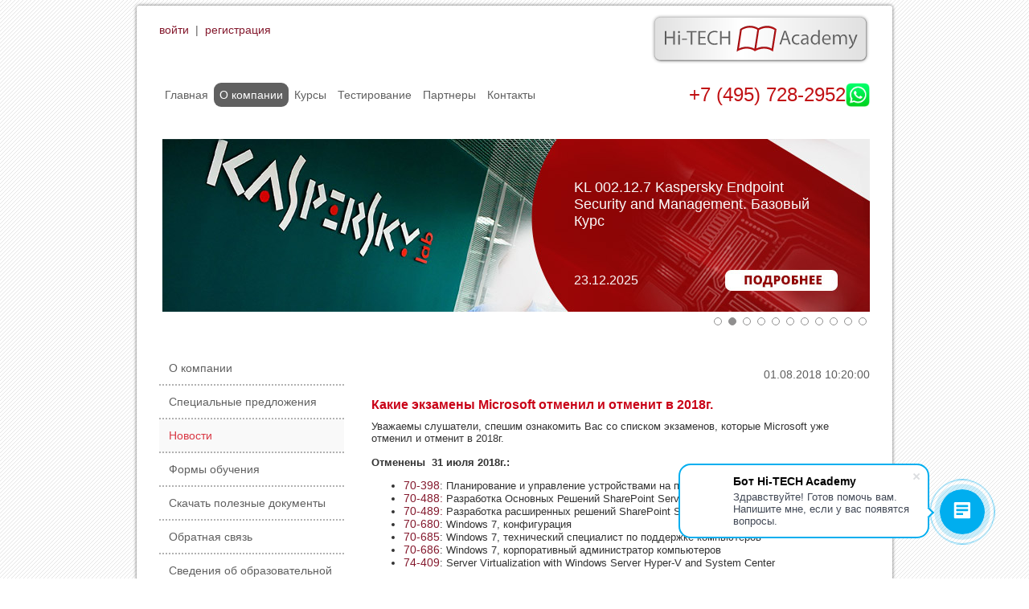

--- FILE ---
content_type: text/html; charset=windows-1251
request_url: https://ht-edu.ru/about/news/8001/
body_size: 8408
content:
<!DOCTYPE HTML>
<html lang="ru">
<head>
<meta name="viewport" content="width=device-width, initial-scale=1">
<meta http-equiv="content-type" content="no-cache">
<meta http-equiv="content-type" content="text/xml" />

<!-- Facebook Pixel Code -->
<script>
    !function (f, b, e, v, n, t, s) {
        if (f.fbq) return;
        n = f.fbq = function () {
            n.callMethod ?
                n.callMethod.apply(n, arguments) : n.queue.push(arguments)
        };
        if (!f._fbq) f._fbq = n;
        n.push = n;
        n.loaded = !0;
        n.version = '2.0';
        n.queue = [];
        t = b.createElement(e);
        t.async = !0;
        t.src = v;
        s = b.getElementsByTagName(e)[0];
        s.parentNode.insertBefore(t, s)
    }(window, document, 'script',
        'https://connect.facebook.net/en_US/fbevents.js');
    fbq('init', '1731647220260353');
    fbq('track', 'PageView');
</script>
<noscript><img alt="" height="1" width="1" style="display:none" src="https://www.facebook.com/tr?id=1731647220260353&ev=PageView&noscript=1"/></noscript>
<!-- End Facebook Pixel Code -->


<script src="/bitrix/templates/A1_COMPANY_T/jquery-1.8.2.min.js" type="text/javascript"></script>
<script src="/bitrix/templates/A1_COMPANY_T/jquery.form.min.js" type="text/javascript"></script>


<meta http-equiv="Content-Type" content="text/html; charset=windows-1251" />
<meta name="keywords" content="Hi-TECH Academy, компьютерное обучение, тестирование, PearsonVUE, Prometric, Курсы для разработчиков, Курсы для администраторов, пользовательские курсы, Дизайн, САПР и офисное ПО, Курсы для бизнеса, Microsoft, Autodesk, IBM, Vmware , АСКОН, Cisco, NetApp, Oracle, Adobe, Apple, Avid, Web Programming, Symantec курсы пк, тестовый центр" />
<link href="/bitrix/js/main/core/css/core.css?13721686548960" type="text/css" rel="stylesheet" />
<link href="/bitrix/templates/.default/components/bitrix/system.auth.form/auth/style.css?1449273309185" type="text/css" rel="stylesheet" />
<link href="/bitrix/templates/A1_COMPANY_T/components/bitrix/menu/tree1/style.css?1489958097894" type="text/css" rel="stylesheet" />
<link href="/bitrix/templates/A1_COMPANY_T/components/bitrix/news/new_news/bitrix/news.detail/.default/style.css?1703088937601" type="text/css" rel="stylesheet" />
<link href="/bitrix/templates/A1_COMPANY_T/styles.css?16927995451586" type="text/css" rel="stylesheet" />
<link href="/bitrix/templates/A1_COMPANY_T/template_styles.css?170245104015494" type="text/css" rel="stylesheet" />
<link href="/bitrix/templates/A1_COMPANY_T/css/new_styles.css?170600645417443" type="text/css" rel="stylesheet" />
<link href="https://cdn.jsdelivr.net/npm/swiper@11/swiper-bundle.min.css" type="text/css" rel="stylesheet" />
<link href="https://cdn.jsdelivr.net/npm/select2@4.1.0-rc.0/dist/css/select2.min.css" type="text/css" rel="stylesheet" />

<script type="text/javascript">if(!window.BX)window.BX={message:function(mess){if(typeof mess=='object') for(var i in mess) BX.message[i]=mess[i]; return true;}};</script><script type="text/javascript">(window.BX||top.BX).message({'LANGUAGE_ID':'ru','FORMAT_DATE':'DD.MM.YYYY','FORMAT_DATETIME':'DD.MM.YYYY HH:MI:SS','COOKIE_PREFIX':'BITRIX_SM','USER_ID':'','SERVER_TIME':'1766411213','SERVER_TZ_OFFSET':'10800','USER_TZ_OFFSET':'0','USER_TZ_AUTO':'Y','bitrix_sessid':'d2817895b6c27bc7ba4bb7eacdebb0bd','SITE_ID':'s1'});(window.BX||top.BX).message({'JS_CORE_LOADING':'Загрузка...','JS_CORE_NO_DATA':'- Нет данных -','JS_CORE_WINDOW_CLOSE':'Закрыть','JS_CORE_WINDOW_EXPAND':'Развернуть','JS_CORE_WINDOW_NARROW':'Свернуть в окно','JS_CORE_WINDOW_SAVE':'Сохранить','JS_CORE_WINDOW_CANCEL':'Отменить','JS_CORE_H':'ч','JS_CORE_M':'м','JS_CORE_S':'с','JSADM_AI_HIDE_EXTRA':'Скрыть лишние','JSADM_AI_ALL_NOTIF':'Показать все','JSADM_AUTH_REQ':'Требуется авторизация!','JS_CORE_WINDOW_AUTH':'Войти','JS_CORE_IMAGE_FULL':'Полный размер'});</script>

<script type="text/javascript" src="/bitrix/js/collected.reviews/reviews_util.js?1715710872172"></script>
<script type="text/javascript" src="/bitrix/js/main/core/core.js?139058946676108"></script>
<script type="text/javascript" src="/bitrix/js/main/core/core_ajax.js?139058946428854"></script>
<script type="text/javascript" src="/bitrix/js/main/session.js?13590700553157"></script>

<script type="text/javascript">
bxSession.Expand(1440, 'd2817895b6c27bc7ba4bb7eacdebb0bd', false, 'ef64911359cd118566a722fda2d9045f');
</script>



<script type="text/javascript" src="/bitrix/templates/.default/components/bitrix/system.auth.form/auth/script.js?1449273309338"></script>
<script type="text/javascript" src="/bitrix/templates/A1_COMPANY_T/components/bitrix/menu/tree1/script.js?1489958097174"></script>

<title>Какие экзамены Microsoft отменил и отменит в 2018г. </title>

<script type="text/javascript">
    var _gaq = _gaq || [];
    _gaq.push(['_setAccount', 'UA-35314285-1']);
    _gaq.push(['_trackPageview']);
    (function () {
        var ga = document.createElement('script');
        ga.type = 'text/javascript';
        ga.async = true;
        ga.src = ('https:' == document.location.protocol ? 'https://ssl' : 'http://www') + '.google-analytics.com/ga.js';
        var s = document.getElementsByTagName('script')[0];
        s.parentNode.insertBefore(ga, s);
    })();
</script>

<!-- Top.Mail.Ru counter -->
<script type="text/javascript">
var _tmr = window._tmr || (window._tmr = []);
_tmr.push({id: "3526693", type: "pageView", start: (new Date()).getTime()});
(function (d, w, id) {
  if (d.getElementById(id)) return;
  var ts = d.createElement("script"); ts.type = "text/javascript"; ts.async = true; ts.id = id;
  ts.src = "https://top-fwz1.mail.ru/js/code.js";
  var f = function () {var s = d.getElementsByTagName("script")[0]; s.parentNode.insertBefore(ts, s);};
  if (w.opera == "[object Opera]") { d.addEventListener("DOMContentLoaded", f, false); } else { f(); }
})(document, window, "tmr-code");
</script>
<noscript><div><img src="https://top-fwz1.mail.ru/counter?id=3526693;js=na" style="position:absolute;left:-9999px;" alt="Top.Mail.Ru" /></div></noscript>
<!-- /Top.Mail.Ru counter -->

</head>

<!--  Т Е Л О    С Т Р А Н И Ц Ы  -->
<body>

<!-- Yandex.Metrika counter -->
<script type="text/javascript" >
    (function (m, e, t, r, i, k, a) {
        m[i] = m[i] || function () {
            (m[i].a = m[i].a || []).push(arguments)
        };
        m[i].l = 1 * new Date();
        k = e.createElement(t), a = e.getElementsByTagName(t)[0], k.async = 1, k.src = r, a.parentNode.insertBefore(k, a)
    })
    (window, document, "script", "https://mc.yandex.ru/metrika/tag.js", "ym");

    ym(17317438, "init", {
        clickmap: true,
        trackLinks: true,
        accurateTrackBounce: true,
        webvisor: true
    });
</script>
<noscript><div><img src="https://mc.yandex.ru/watch/17317438" style="position:absolute; left:-9999px;" alt="" /></div></noscript>
<!-- /Yandex.Metrika counter -->



<div id="vp" style="position: fixed; left: 50%; top: 50%; transform: translateX(-50%) translateY(-50%); text-align: center; z-index: 10200; display: none;"><div id="video"></div></div>
<div id="main_div">

<div id="mainContainer_top">&nbsp;</div>
<div id="mainContainer">

        <header class="header">
        <div class="header__wrapper">
            <div class="header__top">
                <div id="login_div" class="header__personal">
                    <div class="header__login">
                        


<div id="login-form-window">

<a href="" onclick="return CloseLoginForm()" style="float:right;">Закрыть</a>

<form method="post" target="_top" action="/about/news/8001/">
			<input type="hidden" name="backurl" value="/about/news/8001/" />
			<input type="hidden" name="AUTH_FORM" value="Y" />
	<input type="hidden" name="TYPE" value="AUTH" />

	<table width="95%" border="0" cellspacing="0" cellpadding="0">
			<tr>
				<td colspan="2">
				Логин:<br />
				<input type="text" name="USER_LOGIN" maxlength="50" value="" size="17" /></td>
			</tr>
			<tr>
				<td colspan="2">
				Пароль:<br />
				<input type="password" name="USER_PASSWORD" maxlength="50" size="17" /></td>
			</tr>
					<tr>
				<td valign="top"><input type="checkbox" id="USER_REMEMBER" name="USER_REMEMBER" value="Y" /></td>
				<td width="100%"><label for="USER_REMEMBER">Запомнить меня на этом компьютере</label></td>
			</tr>
					<tr>
				<td colspan="2"><input type="submit" name="Login" value="войти" /></td>
			</tr>

			<tr>
				<td colspan="2"><a href="/auth/?forgot_password=yes&amp;backurl=%2Fabout%2Fnews%2F8001%2F">Забыли свой пароль?</a></td>
			</tr>
			</table>	
</form>
</div>

<a href="/auth/?register=yes&amp;backurl=%2Fabout%2Fnews%2F8001%2F" onclick="return ShowLoginForm();">войти</a>&nbsp;&nbsp;|&nbsp;&nbsp;<a href="/auth/?register=yes&amp;backurl=%2Fabout%2Fnews%2F8001%2F">регистрация</a>

                    </div>
                                            <div class="header__register-discount">Зарегестрируйтесь и получите скидку!</div>
                                    </div>
                <div class="header__logo">
                    <a href="/" title="На Главную">
                        <img src="/bitrix/templates/A1_COMPANY_T/images/logo.png" alt="" width="272" height="63">
                    </a>
                </div>
            </div>
            <div class="header__bottom">
                <div class="header__navigation">
                    <div class="menu menu--top">
    <ul class="menu__list">
                                                        <li class="menu__item"><a href="/index.php" class="menu__link">Главная</a></li>
                                                                                    <li class="menu__item"><span class="menu__link _active top_activ">О компании</span></li>
                                                                                    <li class="menu__item"><a href="/courses/index.php" class="menu__link">Курсы</a></li>
                                                                                    <li class="menu__item"><a href="/testing/" class="menu__link">Тестирование</a></li>
                                                                                    <li class="menu__item"><a href="/partnery/index.php" class="menu__link">Партнеры</a></li>
                                                                                    <li class="menu__item"><a href="/contacts.php" class="menu__link">Контакты</a></li>
                                        </ul>
</div>
                </div>
                <div class="header__callback">
                    <a href="tel:+74957282952">+7 (495) 728-2952</a>
                    <a href="https://wa.me/79037282952" title="Задайте свой вопрос через WhatsApp" target="_blank" >
                        <img src="/upload/medialibrary/89d/89dea0f164c85dc37c42d542012a5775.png" title="Для оперативной связи задайте вопрос через WhatsApp" alt="wa.png" width="30" height="30">
                    </a>
                </div>
            </div>
        </div>
    </header>
    
<!-- top-slider -->
    <div class="hero-slider">
    <!-- Slider main container -->
    <div class="swiper">
        <!-- Additional required wrapper -->
        <div class="swiper-wrapper">
            <!-- Slides -->
            <a href="/courses/" class="swiper-slide">
                <img src="/images/top-slider/all_1.jpg" alt="">
            </a>
                                                            <a href="/courses/detail.php?course=8243&utm_source=hta&utm_medium=banner&utm_campaign=anons#curse_detail" class="swiper-slide" id="sl_2">
                    <img src="/upload/uf/8b9/8b9377934cc51b85afec070abc1cdfba.jpg" alt="">
                    <div class="hero-slider__content">
                        <div class="hero-slider__title">KL 002.12.7 Kaspersky Endpoint Security and Management. Базовый Курс</div>
                        <div class="hero-slider__start-date">23.12.2025</div>
                    </div>
                </a>
                                                            <a href="/courses/detail.php?course=1425&utm_source=hta&utm_medium=banner&utm_campaign=anons#curse_detail" class="swiper-slide" id="sl_3">
                    <img src="/upload/uf/8b9/8b9377934cc51b85afec070abc1cdfba.jpg" alt="">
                    <div class="hero-slider__content">
                        <div class="hero-slider__title">KL 031.6.2 Kaspersky Hybrid Cloud Security. Virtualization Protection</div>
                        <div class="hero-slider__start-date">25.12.2025</div>
                    </div>
                </a>
                                                            <a href="/courses/detail.php?course=8226&utm_source=hta&utm_medium=banner&utm_campaign=anons#curse_detail" class="swiper-slide" id="sl_4">
                    <img src="/upload/uf/8b9/8b9377934cc51b85afec070abc1cdfba.jpg" alt="">
                    <div class="hero-slider__content">
                        <div class="hero-slider__title">KL 038.4.2 Kaspersky Industrial CyberSecurity (KICS)</div>
                        <div class="hero-slider__start-date">19.01.2026</div>
                    </div>
                </a>
                                                            <a href="/courses/detail.php?course=8155&utm_source=hta&utm_medium=banner&utm_campaign=anons#curse_detail" class="swiper-slide" id="sl_5">
                    <img src="/upload/uf/99b/99b4d5c093dc121a305c7916dc2cae75.png" alt="">
                    <div class="hero-slider__content">
                        <div class="hero-slider__title">DBA1 Администрирование PostgreSQL 16. Базовый курс</div>
                        <div class="hero-slider__start-date">20.01.2026</div>
                    </div>
                </a>
                                                            <a href="/courses/detail.php?course=8256&utm_source=hta&utm_medium=banner&utm_campaign=anons#curse_detail" class="swiper-slide" id="sl_6">
                    <img src="/upload/uf/2a6/2a6c47b2865f885b4356eb6952222f5a.png" alt="">
                    <div class="hero-slider__content">
                        <div class="hero-slider__title">L103 Сетевое администрирование Linux</div>
                        <div class="hero-slider__start-date">26.01.2026</div>
                    </div>
                </a>
                                                            <a href="/courses/detail.php?course=1427&utm_source=hta&utm_medium=banner&utm_campaign=anons#curse_detail" class="swiper-slide" id="sl_7">
                    <img src="/upload/uf/8b9/8b9377934cc51b85afec070abc1cdfba.jpg" alt="">
                    <div class="hero-slider__content">
                        <div class="hero-slider__title">KL 036.2.1 Kaspersky Secure Mail Gateway Course</div>
                        <div class="hero-slider__start-date">27.01.2026</div>
                    </div>
                </a>
                                                            <a href="/courses/detail.php?course=8185&utm_source=hta&utm_medium=banner&utm_campaign=anons#curse_detail" class="swiper-slide" id="sl_8">
                    <img src="/upload/uf/8b9/8b9377934cc51b85afec070abc1cdfba.jpg" alt="">
                    <div class="hero-slider__content">
                        <div class="hero-slider__title">KL 025.7 Kaspersky Anti Targeted Attack. Kaspersky EDR. Administration</div>
                        <div class="hero-slider__start-date">28.01.2026</div>
                    </div>
                </a>
                                                            <a href="/courses/detail.php?course=8263&utm_source=hta&utm_medium=banner&utm_campaign=anons#curse_detail" class="swiper-slide" id="sl_9">
                    <img src="/upload/uf/8b9/8b9377934cc51b85afec070abc1cdfba.jpg" alt="">
                    <div class="hero-slider__content">
                        <div class="hero-slider__title">KL 004.2.4 Kaspersky SD-WAN</div>
                        <div class="hero-slider__start-date">28.01.2026</div>
                    </div>
                </a>
                                                            <a href="/courses/detail.php?course=8227&utm_source=hta&utm_medium=banner&utm_campaign=anons#curse_detail" class="swiper-slide" id="sl_10">
                    <img src="/upload/uf/8b9/8b9377934cc51b85afec070abc1cdfba.jpg" alt="">
                    <div class="hero-slider__content">
                        <div class="hero-slider__title">KL 034.4 Kaspersky Unified Monitoring and Analysis Platform. Administration</div>
                        <div class="hero-slider__start-date">02.02.2026</div>
                    </div>
                </a>
                                                            <a href="/courses/detail.php?course=8284&utm_source=hta&utm_medium=banner&utm_campaign=anons#curse_detail" class="swiper-slide" id="sl_11">
                    <img src="/upload/uf/8b9/8b9377934cc51b85afec070abc1cdfba.jpg" alt="">
                    <div class="hero-slider__content">
                        <div class="hero-slider__title">KL 057.7 Kaspersky Anti Targeted Attack. Investigation - KATA Расследование</div>
                        <div class="hero-slider__start-date">04.02.2026</div>
                    </div>
                </a>
                    </div>
        <!-- If we need pagination -->
        <div class="swiper-pagination"></div>
    </div>
</div><!-- content -->

<!-- left_podmenu -->
<div class="left_menu">

<a href="/about/index.php">О компании</a><a href="/about/specials/index.php">Специальные предложения</a><div class="left_activ">Новости</div><a href="/about/training_forms.php">Формы обучения</a><a href="/about/downloading.php">Скачать полезные документы</a><a href="/about/callback.php">Обратная связь</a><a href="/about/svedeniya_ob_obrazovatelnoy_organizacii.php">Сведения об образовательной организации</a><a href="/about/vacancy.php">Вакансии</a><a href="/reviews/">Отзывы</a>  
</div>

<!-- page_text -->
<div id="page_text">
<div style="padding: 10px 0px 30px 0px;">
<script type="text/javascript">if (window.location.hash != '' && window.location.hash != '#') top.BX.ajax.history.checkRedirectStart('bxajaxid', 'e1a906e3cc5656093fbbebb8b3db0d9b')</script><div id="comp_e1a906e3cc5656093fbbebb8b3db0d9b"><div class="news-detail">
<div class="news_item"><div style="text-align: right;" class="news_date">01.08.2018 10:20:00</div><div class="news_img"><img src="" alt="" width="140" border="0" align="top"></div><div class="news_item_text"><div class="news_title">Какие экзамены Microsoft отменил и отменит в 2018г. </div><div class="news_text">Уважаемы слушатели, спешим ознакомить Вас со списком экзаменов, которые Microsoft уже отменил и отменит в 2018г. 
<div>
  <br />
</div>

<div><b>Отменены  31 июля 2018г.:</b> </div>

<div>
  <p style="margin-top: 0px; margin-bottom: 0px; padding: 0px; border: 0px; font-variant-numeric: inherit; font-variant-east-asian: inherit; font-stretch: inherit; line-height: inherit; vertical-align: baseline;">
    <ul>
      <li><a class="mscom-link" href="https://www.microsoft.com/ru-ru/learning/exam-70-398.aspx" style="font-variant-numeric: inherit; font-variant-east-asian: inherit; font-stretch: inherit; line-height: inherit; margin: 0px; padding: 0px; border: 0px; vertical-align: baseline; transition: color 0.1s linear 0s;">70-398</a>: Планирование и управление устройствами на предприятии</li>
    
      <li><a class="mscom-link" href="https://www.microsoft.com/ru-ru/learning/exam-70-488.aspx" style="margin: 0px; padding: 0px; border: 0px; font-variant-numeric: inherit; font-variant-east-asian: inherit; font-stretch: inherit; line-height: inherit; vertical-align: baseline; transition: color 0.1s linear 0s;">70-488:</a> Разработка Основных Решений SharePoint Server 2013</li>
    
      <li><a class="mscom-link" href="https://www.microsoft.com/ru-ru/learning/exam-70-489.aspx" style="margin: 0px; padding: 0px; border: 0px; font-variant-numeric: inherit; font-variant-east-asian: inherit; font-stretch: inherit; line-height: inherit; vertical-align: baseline; transition: color 0.1s linear 0s;">70-489:</a> Разработка расширенных решений SharePoint Server 2013</li>
    
      <li><a class="mscom-link" href="https://www.microsoft.com/ru-ru/learning/exam-70-680.aspx" style="margin: 0px; padding: 0px; border: 0px; font-variant-numeric: inherit; font-variant-east-asian: inherit; font-stretch: inherit; line-height: inherit; vertical-align: baseline; transition: color 0.1s linear 0s;">70-680</a>: Windows 7, конфигурация</li>
    
      <li><a class="mscom-link" href="https://www.microsoft.com/ru-ru/learning/exam-70-685.aspx" style="margin: 0px; padding: 0px; border: 0px; font-variant-numeric: inherit; font-variant-east-asian: inherit; font-stretch: inherit; line-height: inherit; vertical-align: baseline; transition: color 0.1s linear 0s;">70-685</a>: Windows 7, технический специалист по поддержке компьютеров</li>
    
      <li><a class="mscom-link" href="https://www.microsoft.com/ru-ru/learning/exam-70-686.aspx" style="margin: 0px; padding: 0px; border: 0px; font-variant-numeric: inherit; font-variant-east-asian: inherit; font-stretch: inherit; line-height: inherit; vertical-align: baseline; transition: color 0.1s linear 0s;">70-686</a>: Windows 7, корпоративный администратор компьютеров</li>
    
      <li><a class="mscom-link" href="https://www.microsoft.com/ru-ru/learning/exam-74-409.aspx" style="font-variant-numeric: inherit; font-variant-east-asian: inherit; font-stretch: inherit; line-height: inherit; margin: 0px; padding: 0px; border: 0px; vertical-align: baseline; transition: color 0.1s linear 0s;">74-409</a>: Server Virtualization with Windows Server Hyper-V and System Center</li>
    </ul>
  
    <div><b>Будут отменены 31 декабря 2018г.: </b></div>
  </p>

  <p style="margin-top: 0px; margin-bottom: 0px; padding: 0px; border: 0px; font-variant-numeric: inherit; font-variant-east-asian: inherit; font-stretch: inherit; font-size: 15.008px; line-height: inherit; font-family: Arial, sans-serif; vertical-align: baseline; color: rgb(0, 0, 0); background-color: rgb(255, 255, 255);">
    <ul>
      <li><a class="mscom-link" href="https://www.microsoft.com/ru-ru/learning/exam-70-496.aspx" style="font: inherit; margin: 0px; padding: 0px; border: 0px; vertical-align: baseline; color: rgb(21, 112, 166); transition: color 0.1s linear 0s;">70-496</a><span style="font-size: 15.008px;">: Администрирование Visual Studio Team Foundation Server</span></li>
    
      <li><a class="mscom-link" href="https://www.microsoft.com/ru-ru/learning/exam-70-497.aspx" style="font: inherit; margin: 0px; padding: 0px; border: 0px; vertical-align: baseline; color: rgb(21, 112, 166); transition: color 0.1s linear 0s;">70-497</a><span style="font-size: 15.008px;">: Тестирование программного обеспечения с помощью Visual Studio</span></li>
    
      <li><a class="mscom-link" href="https://www.microsoft.com/ru-ru/learning/exam-70-498.aspx" style="font: inherit; margin: 0px; padding: 0px; border: 0px; vertical-align: baseline; color: rgb(21, 112, 166); transition: color 0.1s linear 0s;">70-498</a><span style="font-size: 15.008px;">: Обеспечение непрерывной работы с Visual Studio</span></li>
    </ul>
  
    <div>Подробную информацию об отмене курсов Вы всегда можете найти по <a href="https://www.microsoft.com/ru-ru/learning/retired-certification-exams.aspx" ><b>ссылке>></b></a></div>
  </p>

  <p style="margin-top: 0px; margin-bottom: 0px; padding: 0px; border: 0px; font-variant-numeric: inherit; font-variant-east-asian: inherit; font-stretch: inherit; line-height: inherit; vertical-align: baseline;">
    <div><b>
        <br />
      </b></div>
  </p>
</div>
</div></div></div></div>
<p><a href="/about/news/" onclick="BX.ajax.insertToNode('/about/news/?bxajaxid=e1a906e3cc5656093fbbebb8b3db0d9b', 'comp_e1a906e3cc5656093fbbebb8b3db0d9b'); return false;"  >Все новости <strong>Hi-TECH Academy</strong></a></p>
</div><script type="text/javascript">if (top.BX.ajax.history.bHashCollision) top.BX.ajax.history.checkRedirectFinish('bxajaxid', 'e1a906e3cc5656093fbbebb8b3db0d9b');</script><script type="text/javascript">top.BX.bind(window, 'load', function() {window.AJAX_PAGE_STATE = new top.BX.ajax.component('comp_e1a906e3cc5656093fbbebb8b3db0d9b'); top.BX.ajax.history.init(window.AJAX_PAGE_STATE);})</script></div>
</div><!-- news_anonce -->

<div style="clear: both;"></div>
<div style="clear: both;"></div>
<footer class="footer">
    <div class="footer__wrapper">
        <div class="footer__column">
            
<ul class="footer__list"> 
  <li class="footer__item"> <span class="footer__address">Адрес: 127055, г. Москва, Новослободская ул., д. 58</span> </li>
 
  <li class="footer__item"> <span>Тел. <a href="tel:+74957282952" class="footer__phone" >+7 (495) <strong>728-2952</strong></a></span> <a href="https://wa.me/79037282952" class="footer__whatsapp" title="Задайте свой вопрос через WhatsApp" target="_blank" > <img src="/upload/medialibrary/89d/89dea0f164c85dc37c42d542012a5775.png" title="Для оперативной связи задайте вопрос через WhatsApp" alt="wa.png" width="30" height="30"  /> </a> </li>
 
  <li class="footer__item"> <a href="mailto:edu@ht-edu.ru" class="footer__email" >edu@ht-edu.ru</a> </li>
 
  <li class="footer__item"> <span class="footer__requisites">ИНН 7707019739 ОГРН 1097799018877</span> </li>
 
  <li class="footer__item"> <span class="footer__copyright">&copy; 2012-2025 <a href="http://ht-edu.ru" >Hi-TECH Academy</a> (АНО ДПО &quot;Академия Высоких технологий&quot;)</span> </li>
 
  <li class="footer__item"> <a href="/about/svedeniya_ob_obrazovatelnoy_organizacii.php" class="footer__info-edu" >Сведения об образовательной организации</a> </li>
 </ul>
        </div>
        <div class="footer__column">
            <div class="footer__line">
                <div class="footer__social">
                    <a href="http://vk.com/ht_edu" target="_blank" title="ht-edu ВКонтакте">
                        <img src="/images/soc_buttons/soc_but_vk_norm.png" alt="" width="27" height="27" onMouseOver="this.src='/images/soc_buttons/soc_but_vk.png';" onMouseOut="this.src='/images/soc_buttons/soc_but_vk_norm.png';">
                    </a>
                    <a href="https://t.me/+RGT1Ze95aJ5hMjFi" target="_blank" title="ht-edu Telegram-канал">
                        <img src="/images/soc_buttons/soc_but_tg2.png" alt="" width="27" height="27" onMouseOver="this.src='/images/soc_buttons/soc_but_tg1.png';" onMouseOut="this.src='/images/soc_buttons/soc_but_tg2.png';">
                    </a>
                </div>
                <div class="footer__sitemap">
                    <a href="/site_map.php" title="Карта сайта">
                        <img src="/images/site_map.gif" alt="" width="25" height="15">
                        <span>карта сайта</span>
                    </a>
                </div>
            </div>
            <div class="footer__line">
                <div class="footer__search">
                    <form action="/search.php" method="post" name="search" id="search">
                        <label>
                            <input name="q" type="text" maxlength="50" class="search_input" onblur="this.value=this.value==''?'поиск':this.value" onfocus="this.value=this.value=='поиск'?'':this.value;" value="поиск">
                        </label>
                        <input type="submit" class="search_button" title="Найти" value="">
                    </form>
                </div>
                <div class="footer__live">
                    <!-- counter -->
                    <!--LiveInternet counter-->
                    <script type="text/javascript"><!--
                        document.write("<a href='http://www.liveinternet.ru/click' "+
                            "target=_blank><img src='//counter.yadro.ru/hit?t45.1;r"+
                            escape(document.referrer)+((typeof(screen)=="undefined")?"":
                                ";s"+screen.width+"*"+screen.height+"*"+(screen.colorDepth?
                                    screen.colorDepth:screen.pixelDepth))+";u"+escape(document.URL)+
                            ";"+Math.random()+
                            "' alt='' title='LiveInternet' "+
                            "width='31' height='31'><\/a>")
                        //--></script>
                    <!--/LiveInternet-->
                </div>
            </div>
        </div>
    </div>
</footer>

</div><!-- mainContainer -->
<div id="mainContainer_bottom">&nbsp;</div>
</div>
</div>

<!-- Модальное oкнo --> 
<div id="modal_form">
    <div data-modal="close">
        <svg xmlns="http://www.w3.org/2000/svg" width="24" height="24" fill="none" viewBox="0 0 24 24"><path stroke="#000" stroke-linecap="round" stroke-linejoin="round" stroke-width="1.5" d="M19 5 5 19M5 5l14 14"/></svg>
    </div>
  <div id="modal_text"></div>
</div>
<!-- Темный фoн -->
<div id="overlay"></div>

<script type="text/javascript" data-skip-moving="true">
    (function (w, d, u, b) {
        s = d.createElement('script');
        r = (Date.now() / 1000 | 0);
        s.async = 1;
        s.src = u + '?' + r;
        h = d.getElementsByTagName('script')[0];
        h.parentNode.insertBefore(s, h);
    })(window, document, 'https://cdn.bitrix24.ru/b1408389/crm/site_button/loader_2_byi8la.js');
</script>
<script type="module">
    import Swiper from 'https://cdn.jsdelivr.net/npm/swiper@11/swiper-bundle.min.mjs'
    const swiper = new Swiper('.swiper', {
        autoplay: {
            delay: 3000,
        },
        // Optional parameters
        loop: true,

        // If we need pagination
        pagination: {
            el: '.swiper-pagination',
            type: 'bullets',
            clickable: true,
        },
    });
    const sliderReviews = new Swiper('.slider-reviews', {
        speed: 800,
        slidesPerView: 1,
        spaceBetween: 20,
        autoHeight: true,
        autoplay: {
            delay: 5000,
        },
        // Optional parameters
        loop: true,
        navigation: {
            nextEl: ".slider-reviews__button-next",
            prevEl: ".slider-reviews__button-prev",
        },
        // If we need pagination
        pagination: {
            el: '.slider-reviews__pagination',
            type: 'bullets',
            clickable: true,
        },
        breakpoints: {
            640: {
                slidesPerView: 2,
                spaceBetween: 30,
            },
        },
    });
</script>
<script src="https://cdn.jsdelivr.net/npm/select2@4.1.0-rc.0/dist/js/select2.min.js"></script>
<script>
    $(document).ready(function() {
        $('.js-select-single').select2();
    });
    const modalClose = document.querySelectorAll('[data-modal="close"]');
    modalClose.forEach((element) => {
        element.addEventListener('click', function () {
            close_modal()
        })
    })
</script>
</body>
</html>


--- FILE ---
content_type: text/css
request_url: https://ht-edu.ru/bitrix/templates/.default/components/bitrix/system.auth.form/auth/style.css?1449273309185
body_size: 78
content:
#login-form-window
{
	display:none;
	border:1px solid #000;
	background:#F5F5ED;
	padding:10px;
	z-index:10000;
	position:absolute;
	top:10%;
	left:45%;
	width:200px;
	color: #454545;
}

--- FILE ---
content_type: text/css
request_url: https://ht-edu.ru/bitrix/templates/A1_COMPANY_T/components/bitrix/news/new_news/bitrix/news.detail/.default/style.css?1703088937601
body_size: 223
content:
/* news */
.news-detail {width: 620px; overflow: hidden; padding: 20px 0; border-bottom: 1px solid #aaa; margin: 20px 0;}
.news_date {font-size: 14px; color: #5e5e5e; padding-bottom: 5px;}
.news_img {width: 140px; float: left;}
.news_item_text {width: 100%; float: right;}
.news_title {font-size: 16px; font-weight: bold; color: #c90217;}
.news_text {font-size: 13px; padding-top: 10px; color: #333;}
.news_source {float: right; font-size: 14px; padding-top: 20px; font-style: italic;  color: #020202;}
.news_page_nav {margin: 30px 0px 30px 0px; border-top: 1px solid #aaaaaa; padding: 0px;}


--- FILE ---
content_type: text/css
request_url: https://ht-edu.ru/bitrix/templates/A1_COMPANY_T/styles.css?16927995451586
body_size: 482
content:
html
{
    font-family: Arial, Helvetica, sans-serif;
    font-size: 14px;
    color: #616060;
    margin: 0px;
    padding: 0px;
    height: 100%;
}

body
{
    background-image:url(/bitrix/templates/A1_MAIN_T/images/bg_body.gif);
    margin: 0px;
    padding: 0px;
    height: 100%;
}

#main_div {width: 936px; margin: 0 auto;}

a, a:active, a:visited, a:link
{
	color:#84192d;
    font-size: 14px;
	text-decoration:none;
	outline: none;
}

a:hover {text-decoration:underline;}

p
{
	margin: 7px 0px 7px 0px;
}

.noborder
{
    border:none;
}

#mainContainer_top
{ 
	background-image: url(/bitrix/templates/A1_MAIN_T/images/bg_maincontainer_top.png);
	background-repeat: no-repeat;
	height: 7px;
	width: 936px;
	margin: 0px 0px 0px 0px;
}

#mainContainer
{
	margin: 0px 0px 0px 0px;
	padding: 0px 28px 0px 28px;
	background-image: url(/bitrix/templates/A1_MAIN_T/images/bg_maincontainer.png);
	background-repeat: repeat-Y; 
}

#mainContainer_bottom
{ 
	background-image: url(/bitrix/templates/A1_MAIN_T/images/bg_maincontainer_bottom.png);
	background-repeat: no-repeat;
	height: 27px;
	width: 936px;
	margin: 0px 0px 0px 0px;
}

h1 
{
	display: block;
	margin-top: 30px;
	margin-bottom: 20px;
	font-size: 18px;
	text-align: left;
	color: #d93945;
}

h2 /* заголовок на странице */
{
	display: block;
	margin-top: 30px;
	margin-bottom: 20px;
	font-size: 16px;
	text-align: left;
	color: #d93945;
}

h3 /* подзаголовок на странице */
{
	display: block;
	margin-top: 20px;
	margin-bottom: 10px;
	color : #d93945;
	font-size: 14px;
	font-weight: bold;
}

/* ========================= */


--- FILE ---
content_type: text/css
request_url: https://ht-edu.ru/bitrix/templates/A1_COMPANY_T/css/new_styles.css?170600645417443
body_size: 3177
content:
/**************  Global Start *************/
#mainContainer_top,
#mainContainer_bottom,
#main_div {
    max-width: 960px;
    min-width: 320px;
    width: 100%;
    background-image: none;
}
#mainContainer {
    background-image: none;
    background-color: white;
    border-radius: 3px;
    box-shadow: 0 0 4px rgba(0,0,0,0.6);
    padding: 0 10px;
    margin: 0 10px;
}
@media (min-width: 768px) {
    #mainContainer {
        padding: 0 28px;
    }
}
#modal_form {
    box-sizing: border-box;
    max-width: 600px;
    width: 100%;
    height: auto;
    transform: translate(-50%, -50%);
    margin: 0;
}
#modal_form .add-bask-btn {
    display: flex;
    flex-wrap: wrap;
    align-items: center;
    justify-content: center;
    gap: 16px 32px;
}
#modal_form .add-bask-btn1 a,
#modal_form .add-bask-btn2 a {
    float: none;
    margin: 0;
}
[data-modal="close"] {
    display: flex;
    justify-content: flex-end;
    font-size: 14px;
    font-weight: 700;
    padding: 8px;
    cursor: pointer;
}
textarea,
input {
    box-sizing: border-box;
    width: auto;
    max-width: 100%;
}
.left_menu {
    max-width: 100%;
    width: 100%;
}
@media (min-width: 992px) {
    .left_menu {
        max-width: 230px;
        width: 100%;
    }
}
#page_text {
    max-width: 100%;
    width: 100%;
}
@media (min-width: 992px) {
    #page_text {
        max-width: 620px;
        width: 100%;
    }
}
#page_text img,
#page_text iframe {
    max-width: 100%;
}
#contact {
    overflow-x: scroll;
}
.select2-container {
    width: 100% !important;
}

@media (max-width: 768px) {

    input.msp-inp {
        width: auto;
    }

    form table,
    form tbody,
    form tr,
    form td {
        display: block;
        height: auto;
        width: 100%;
        float: none;
        box-sizing: border-box;
    }
}

.button {
    display: inline-block;
    font-size: 16px;
    text-align: center;
    padding: 12px 16px;
    box-sizing: border-box;
}
.button.button--accent {
    color: #fefefe;
    background-color: #c0000c;
    min-width: 200px;
}
.button.button--registration {
    width: 100%;
    background: rgb(193,32,45);
    background: linear-gradient(0deg, rgba(193,32,45,1) 0%, rgba(211,52,70,1) 100%);
    padding: 0 30px;
}
@media(min-width: 768px) {
    .button.button--registration {
        width: auto;
    }
}
.d-flex {
    display: flex;
    flex-wrap: wrap;
    gap: 16px;
}
.flex-center {
    align-items: center;
    justify-content: center;
}
.d-grid {
    display: grid;
}
.gap-16 {
    gap: 16px;
}
.jc-space-between {
    justify-content: space-between;
}
/**************  Global End *************/

/**************  Header Start *************/
.header {
    display: flex;
    flex-direction: column;
    flex-wrap: wrap;
}
.header__bottom,
.header__top {
    display: flex;
    flex-direction: column;
    justify-content: center;
    align-items: center;
    gap: 16px;
    padding: 10px 0;
}
@media (min-width: 768px) {
    .header__bottom,
    .header__top {
        flex-direction: row;
        justify-content: space-between;
        align-items: flex-start;
        gap: 32px;
    }
}
.header__top {
    gap: 0 16px;
}
.header__register-discount {
    display: none;
}
.header__personal {
    display: flex;
    flex-wrap: wrap;
    align-items: center;
    align-content: flex-start;
    justify-content: center;
    gap: 6px 16px;
    padding: 12px 0;
}
@media (min-width: 768px) {
    .header__personal {
        justify-content: flex-start;
    }
}
.header__login,
.header__logo,
.header__navigation,
.header__callback,
.header__cart,
.header__orders {
    display: flex;
    align-items: center;
    gap: 12px;
}
.header__orders {
    border-left: 1px solid #616060;
    padding-left: 12px;
}
.header__logo {
    justify-content: center;
}
@media (min-width: 768px) {
    .header__logo {
        justify-content: flex-end;
    }
}
.header__logo img {
    max-width: 100%;
    height: auto;
}
.header__navigation {
    justify-content: center;
}
@media (min-width: 768px) {
    .header__navigation {
        justify-content: flex-start;
    }
}
.header__callback a {
    display: flex;
    font-size: 24px;
    color: #c11114;
    text-align: center;
    white-space: nowrap;
}
/**************  Header End *************/

/**************  Menu top Start *************/
.menu.menu--top {
    position: relative;
}
.menu.menu--top .menu__list {
    display: flex;
    flex-wrap: wrap;
    align-items: center;
    justify-content: center;
    gap: 2px;
    list-style-type: none;
    padding: 0;
    margin: 0;
}
@media (min-width: 768px) {
    .menu.menu--top .menu__list {
        justify-content: flex-start;
    }
}
.menu.menu--top .menu__link,
.menu.menu--top .menu__link:active,
.menu.menu--top .menu__link:visited,
.menu.menu--top .menu__link:link {
    display: block;
    margin: 0;
    padding: 7px;
    color: #606060;
    text-decoration: none;
    outline: none;
    font-size: 14px;
    border-radius: 9px;
}
.menu.menu--top .menu__link:hover {
    color: #020202;
    background-color: #e1e1e1;
}
.menu.menu--top .menu__link._active {
    font-size: 14px;
    color: #ffffff;
    background-color: #606060;
}
/**************  Menu top End *************/

/**************  Menu detail Start *************/
.menu.menu--courses-detail .menu__list .menu__item:not(:last-child) {
    display: none;
}
@media (min-width: 768px) {
    .menu.menu--courses-detail .menu__list .menu__item:not(:last-child) {
        display: initial;
    }
}
.menu.menu--courses-detail .menu__list .menu__item:last-child .menu__link {
    justify-content: center;
}
@media (min-width: 768px) {
    .menu.menu--courses-detail .menu__list .menu__item:last-child .menu__link {
        justify-content: initial;
    }
}
.menu.menu--detail {
    position: relative;
    margin-bottom: 30px;
}
.menu.menu--detail .menu__list {
    display: flex;
    flex-wrap: wrap;
    align-items: center;
    gap: 2px;
    list-style-type: none;
    padding: 0;
    margin: 0;
}
.menu.menu--detail .menu__item {
    flex: 1 1 auto;
}
.menu.menu--detail .menu__link {
    display: grid;
}
.menu.menu--detail .menu__link:not(.addCart) {
    color: #fefefe;
    text-decoration: none;
    outline: none;
    font-size: 16px;
    text-align: center;
    background-color: #969696;
    padding: 10px 16px;
}
.menu.menu--detail .menu__link._active {
    background-color: #606060;
}
/**************  Menu detail End *************/

/**************  Form registration Start *************/
.form-registration {
    display: grid;
    justify-content: center;
    gap: 16px;
}
.form-registration__row {
    display: flex;
    gap: 16px;
}
.form-registration__row span {
    flex: 1 1 100px;
}
/**************  Form registration End *************/

/**************  Tabs detail Start *************/
.tabs__list {
    display: flex;
    flex-direction: column;
    list-style-type: none;
    padding: 0;
    margin: 0;
}
@media(min-width: 600px) {
    .tabs__list {
        flex-direction: row;
    }
}
.tabs__list .pasiv_tab {
    color: #222222;
    font-size: 16px;
    border-bottom: 1px solid #efefef;
    padding: 12px 16px;
}
.tabs__list .activ_tab {
    color: #222222;
    font-size: 16px;
    font-weight: bold;
    background-color: #efefef;
    border: 1px solid #eeeeee;
    border-top: none;
    padding: 12px 16px;
}
/**************  Tabs detail End *************/

/**************  Courses all Start *************/
.courses-all__table {
    width: 100%;
}
.courses-all__table tr td:not(:first-child) {
    display: none;
}
@media (min-width: 768px) {
    .courses-all__table tr td:not(:first-child) {
        display: table-cell
    }
}
/**************  Courses all End *************/

/**************  Courses detail Start *************/
.courses-detail {
    position: relative;
}
.courses-detail__wrapper {
    display: flex;
    flex-direction: column;
    gap: 32px;
}
@media (min-width: 768px) {
    .courses-detail__wrapper {
        flex-direction: row;
    }
}
.courses-detail__aside {
    flex-basis: 208px;
}
.courses-detail__content {
    flex-basis: 100%;
}
/**************  Courses detail End *************/

/**************  Courses buttons Start *************/
.courses-buttons {
    display: flex;
    flex-wrap: wrap;
    justify-content: center;
    align-items: center;
    gap: 32px;
    margin-bottom: 32px;
}
/**************  Courses buttons End *************/

/**************  Slider hero Start *************/
.hero-slider {
    margin-top: 30px;
}
.hero-slider .swiper {
    width: 100%;
    padding-bottom: 20px;
}
.hero-slider .swiper-horizontal>.swiper-pagination-bullets,
.hero-slider .swiper-pagination-bullets.swiper-pagination-horizontal,
.hero-slider .swiper-pagination-custom,
.hero-slider .swiper-pagination-fraction {
    left: auto;
    right: 0;
    --swiper-pagination-top: auto;
    --swiper-pagination-bottom: 0;
    width: auto;
    height: auto;
}
.hero-slider .swiper-pagination-bullet {
    --swiper-pagination-bullet-inactive-color: #fff;
    --swiper-pagination-bullet-inactive-opacity: 1;
    border: 1px solid #908f8f;
}
.hero-slider .swiper-pagination-bullet-active {
    --swiper-pagination-color: #908f8f;
}
.hero-slider .swiper-slide {
    position: relative;
    display: grid;
    grid-template-areas: "stack";
    justify-items: end;
}
.hero-slider .swiper-slide>* {
    grid-area: stack;
}
.hero-slider .hero-slider__content {
    display: grid;
    justify-content: space-between;
    justify-items: start;
    align-content: space-between;
    width: 100%;
    max-width: 36%;
    padding: 6px 15px;
}
@media (min-width: 360px) {
    .hero-slider .hero-slider__content {
        padding: 16px 25px;
    }
}
@media (min-width: 768px) {
    .hero-slider .hero-slider__content {
        padding: 50px 50px 30px;
    }
}
.hero-slider .swiper-slide img {
    max-width: 100%;
    height: auto;
}
.hero-slider .hero-slider__title {
    font-size: 10px;
    color: #fafafa;
}
@media (min-width: 768px) {
    .hero-slider .hero-slider__title {
        font-size: 18px;
    }
}
.hero-slider .hero-slider__start-date {
    font-size: 8px;
    color: #fafafa;
}
@media (min-width: 768px) {
    .hero-slider .hero-slider__start-date {
        font-size: 16px;
    }
}
.hero-slider .hero-slider__title,
.hero-slider .hero-slider__start-date {
    font-family: "Verdana", sans-serif;
}
/**************  Slider hero End *************/

/**************  Categories Start *************/
.categories {
    position: relative;
    margin: 30px 0;
}
.categories__list {
    --min: 180px;
    --gap: 1rem;

    display: flex;
    flex-wrap: wrap;
    gap: var(--gap);
}
.categories__item {
    flex: 1 1 var(--min);
}
/**************  Categories End *************/

/**************  Cards Start *************/
.card.card--categories {
    position: relative;
}
.card.card--categories .card__cover {
    display: flex;
}
.card.card--categories .card__cover img {
    object-fit: cover;
    object-position: center;
    width: 100%;
    height: 155px;
    max-width: 100%;
}
.card.card--categories .card__title {
    display: block;
    padding: 8px;
    color: #cc051c;
    text-decoration: none;
    font-size: 18px;
    line-height: 120%;
    background-color: rgb(247, 247, 247);
    margin-bottom: 12px;
}
.card.card--categories .card__text {
    font-size: 12px;
    line-height: 16px;
}
.card.card--categories .card__text ul {
    padding-left: 14px;
}
/**************  Cards End *************/

/**************  News front Start *************/
.news.news--front {
    position: relative;
    margin: 30px 0;
}
.news.news--front .news__heading {
    background-color: rgb(238, 238, 238);
    padding: 7px 20px;
}
.news.news--front .news__heading-link,
.news.news--front .news__heading-link:active,
.news.news--front .news__heading-link:visited,
.news.news--front .news__heading-link:link {
    color: #cc051c;
    text-decoration: none;
    font-size: 16px;
}
.news.news--front .news__list {
    --min: 180px;
    --gap: 1rem;

    display: flex;
    flex-wrap: wrap;
    gap: var(--gap);
    background-color: rgb(245, 245, 245);
    padding: 0 12px;
}
.news.news--front .news__item {
    flex: 1 1 var(--min);
    padding: 10px 8px 12px;
}
.news.news--front .news__item-date {
    font-size: 12px;
}
.news.news--front .news__item-title {
    padding: 8px 0 4px;
    color: #616060;
    font-size: 14px;
    line-height: 20px;
    font-weight: bold;
}
/**************  News front End *************/

/**************  About front Start *************/
.about-front {
    position: relative;
    margin: 30px 0;
}
.about-front__heading {
    display: block;
    margin-top: 30px;
    margin-bottom: 20px;
    font-size: 18px;
    text-align: left;
    color: #d93945;
}
.about-front__description {
    font-size: 14px;
    line-height: 18px;
}
@media (min-width: 480px) {
    .about-front__description {
        columns: 2;
    }
}
/**************  About front End *************/

/**************  Vendor search Start *************/
.vendor-search {
    position: relative;
    display: flex;
    flex-wrap: wrap;
    align-items: flex-end;
    gap: 16px 32px;
    margin: 30px 0;
}
.vendor-search__label {
    display: inline-block;
    font-weight: 700;
    padding-right: 12px;
    margin-bottom: 8px;
}
.vendor-search__label:not(:first-child) {
    margin-top: 12px;
}
.vendor-search__selected {
    max-width: 100%;
    width: 100%;
}
@media(min-width: 768px) {
    .vendor-search__selected {
        max-width: 70%;
        width: 70%;
    }
}
/**************  Vendor search End *************/

/**************  Vendor tables Start *************/
.vendor-tables {
    position: relative;
}
.vendor-tables__items {
    overflow: hidden;
}
.vendor-tables__item {
    overflow-x: scroll;
}
/**************  Vendor tables End *************/

/**************  Basket Start *************/
.basket {
    position: relative;
    margin-bottom: 60px;
}
.basket__heading {
    display: flex;
    flex-wrap: wrap;
    align-items: center;
    justify-content: space-between;
    gap: 4px;
    padding: 16px 0;
}
@media(min-width: 768px) {
    .basket__heading {
        padding: 32px 0;
    }
}
.basket__title {
    display: flex;
    align-items: center;
    gap: 16px;
    font-size: 14px;
    text-transform: uppercase;
}
@media(min-width: 480px) {
    .basket__title {
        font-size: 18px;
    }
}
.basket__title img {
    width: 30px;
}
@media(min-width: 480px) {
    .basket__title img {
        width: 50px;
    }
}
.basket__clear a {
    font-size: 12px;
    color: #800000;
}
@media(min-width: 480px) {
    .basket__clear a {
        font-size: 14px;
        color: #800000;
    }
}
/**************  Basket End *************/

/**************  Basket item Start *************/
.basket-item {
    position: relative;
    border-bottom: 3px solid #dedfe1;
    padding-bottom: 16px;
    margin-bottom: 20px;
}
.basket-item__heading {
    display: grid;
    gap: 16px;
    padding: 20px 0 40px;
}
.basket-item__courses {

}
.basket-item__courses-label {
    font-size: 18px;
    color: #848484;
    font-weight: 700;
}
a.basket-item__courses-link,
.basket-item__courses-link {
    color: #d82f44;
    font-size: 16px;
    font-weight: 700;
}
a.basket-item__title-link,
.basket-item__title-link {
    font-size: 18px;
    color: #040404;
}
.basket-item__list {
    display: flex;
    flex-wrap: wrap;
    gap: 32px;
}
.basket-item__delete {
    flex-basis: 100%;
    text-align: right;
}
/**************  Basket item End *************/

/**************  Footer Start *************/
.footer {
    border-top: 2px solid gray;
    padding: 16px 0;
}
.footer__wrapper {
    display: flex;
    flex-wrap: wrap;
    gap: 50px;
}
.footer__column {
    flex: 1;
}
.footer__list {
    display: grid;
    gap: 8px;
    line-height: 18px;
    list-style-type: none;
    padding: 0;
    margin: 0;
}
.footer__social {
    display: flex;
    align-items: center;
    gap: 16px;
}
.footer__sitemap a {
    display: grid;
    justify-content: center;
    justify-items: center;
    gap: 8px;
}
.footer__search #search {
    display: flex;
    align-items: center;
    width: auto;
    height: auto;
}
.footer__search .search_input {
    top: 0;
    left: 0;
    border-radius: 3px;
    box-shadow: inset 0 0 3px rgba(0,0,0,0.8);
    padding: 3px 3px 3px 24px;
}
.footer__search .search_button {
    left: auto;
    right: 6px;
    top: 50%;
    transform: translateY(-50%);
}
.footer__line {
    display: flex;
    align-items: center;
    justify-content: space-between;
    gap: 16px;
}
.footer__line:not(:first-child) {
    margin-top: 36px;
}
/**************  Footer End *************/


--- FILE ---
content_type: application/javascript
request_url: https://ht-edu.ru/bitrix/templates/.default/components/bitrix/system.auth.form/auth/script.js?1449273309338
body_size: 98
content:
function ShowLoginForm()
{
	var div = document.getElementById("login-form-window");
	if (!div)
		return;
	div.style.display = "block";
	document.body.appendChild(div);
	return false;
}

function CloseLoginForm()
{
	var div = document.getElementById("login-form-window");
	if (!div)
		return;

	div.style.display = "none";
	return false;
}